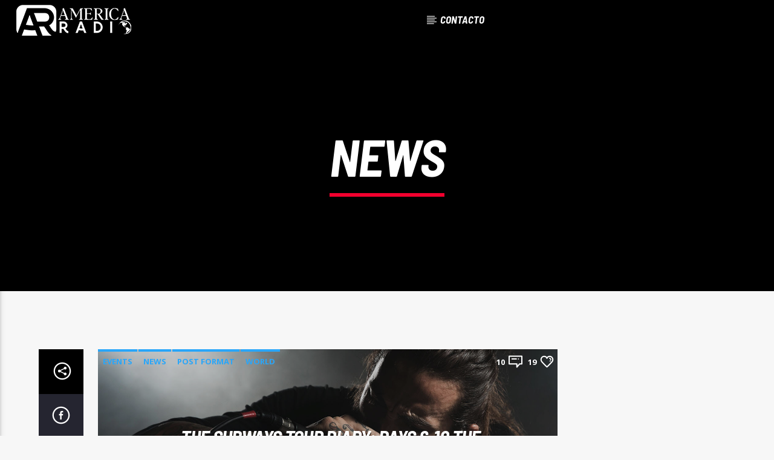

--- FILE ---
content_type: text/html; charset=UTF-8
request_url: https://americaradio.net/category/news/
body_size: 17984
content:
<!doctype html>
<html class="no-js" dir="ltr" lang="es-CO"
	prefix="og: https://ogp.me/ns#" >
    <head>
        <meta charset="UTF-8">
        <meta http-equiv="X-UA-Compatible" content="IE=edge">
        <meta name="viewport" content="width=device-width, initial-scale=1.0">
        <title>News - América Radio</title>

		<!-- All in One SEO 4.3.4.1 - aioseo.com -->
		<meta name="robots" content="max-image-preview:large" />
		<link rel="canonical" href="https://americaradio.net/category/news/" />
		<link rel="next" href="https://americaradio.net/category/news/page/2/" />
		<meta name="generator" content="All in One SEO (AIOSEO) 4.3.4.1 " />
		<script type="application/ld+json" class="aioseo-schema">
			{"@context":"https:\/\/schema.org","@graph":[{"@type":"BreadcrumbList","@id":"https:\/\/americaradio.net\/category\/news\/#breadcrumblist","itemListElement":[{"@type":"ListItem","@id":"https:\/\/americaradio.net\/#listItem","position":1,"item":{"@type":"WebPage","@id":"https:\/\/americaradio.net\/","name":"Inicio","description":"NEWS TOP NEWS 1 1 Sin categor\u00eda \u00a1Hola mundo! Bienvenido(a) a WordPress. Esta es tu primera entrada. Ed\u00edtala o b\u00f3rrala \u00a1y comienza a publicar! EventsNewsPost formatWorld 10 19 The Subways Tour Diary: Days 6-10 the adventure continues Video stories 40 Living in New York as a musician of the Opera\u2019s Grand Theatre MusicVideo stories 87","url":"https:\/\/americaradio.net\/"},"nextItem":"https:\/\/americaradio.net\/category\/news\/#listItem"},{"@type":"ListItem","@id":"https:\/\/americaradio.net\/category\/news\/#listItem","position":2,"item":{"@type":"WebPage","@id":"https:\/\/americaradio.net\/category\/news\/","name":"News","url":"https:\/\/americaradio.net\/category\/news\/"},"previousItem":"https:\/\/americaradio.net\/#listItem"}]},{"@type":"CollectionPage","@id":"https:\/\/americaradio.net\/category\/news\/#collectionpage","url":"https:\/\/americaradio.net\/category\/news\/","name":"News - Am\u00e9rica Radio","inLanguage":"es-CO","isPartOf":{"@id":"https:\/\/americaradio.net\/#website"},"breadcrumb":{"@id":"https:\/\/americaradio.net\/category\/news\/#breadcrumblist"}},{"@type":"Organization","@id":"https:\/\/americaradio.net\/#organization","name":"americaradio.net","url":"https:\/\/americaradio.net\/"},{"@type":"WebSite","@id":"https:\/\/americaradio.net\/#website","url":"https:\/\/americaradio.net\/","name":"americaradio.net","description":"americaradio.net","inLanguage":"es-CO","publisher":{"@id":"https:\/\/americaradio.net\/#organization"}}]}
		</script>
		<!-- All in One SEO -->

<link rel='dns-prefetch' href='//maps.googleapis.com' />
<link rel='dns-prefetch' href='//www.google.com' />
<link href='https://fonts.gstatic.com' crossorigin rel='preconnect' />
<link rel="alternate" type="application/rss+xml" title="América Radio &raquo; Feed" href="https://americaradio.net/feed/" />
<link rel="alternate" type="application/rss+xml" title="América Radio &raquo; RSS de los comentarios" href="https://americaradio.net/comments/feed/" />
<link rel="alternate" type="text/calendar" title="América Radio &raquo; iCal Feed" href="https://americaradio.net/tickets/?ical=1" />
<link rel="alternate" type="application/rss+xml" title="América Radio &raquo; News RSS de la categoría" href="https://americaradio.net/category/news/feed/" />
<script type="text/javascript">
window._wpemojiSettings = {"baseUrl":"https:\/\/s.w.org\/images\/core\/emoji\/14.0.0\/72x72\/","ext":".png","svgUrl":"https:\/\/s.w.org\/images\/core\/emoji\/14.0.0\/svg\/","svgExt":".svg","source":{"concatemoji":"https:\/\/americaradio.net\/wp-includes\/js\/wp-emoji-release.min.js?ver=6.2.8"}};
/*! This file is auto-generated */
!function(e,a,t){var n,r,o,i=a.createElement("canvas"),p=i.getContext&&i.getContext("2d");function s(e,t){p.clearRect(0,0,i.width,i.height),p.fillText(e,0,0);e=i.toDataURL();return p.clearRect(0,0,i.width,i.height),p.fillText(t,0,0),e===i.toDataURL()}function c(e){var t=a.createElement("script");t.src=e,t.defer=t.type="text/javascript",a.getElementsByTagName("head")[0].appendChild(t)}for(o=Array("flag","emoji"),t.supports={everything:!0,everythingExceptFlag:!0},r=0;r<o.length;r++)t.supports[o[r]]=function(e){if(p&&p.fillText)switch(p.textBaseline="top",p.font="600 32px Arial",e){case"flag":return s("\ud83c\udff3\ufe0f\u200d\u26a7\ufe0f","\ud83c\udff3\ufe0f\u200b\u26a7\ufe0f")?!1:!s("\ud83c\uddfa\ud83c\uddf3","\ud83c\uddfa\u200b\ud83c\uddf3")&&!s("\ud83c\udff4\udb40\udc67\udb40\udc62\udb40\udc65\udb40\udc6e\udb40\udc67\udb40\udc7f","\ud83c\udff4\u200b\udb40\udc67\u200b\udb40\udc62\u200b\udb40\udc65\u200b\udb40\udc6e\u200b\udb40\udc67\u200b\udb40\udc7f");case"emoji":return!s("\ud83e\udef1\ud83c\udffb\u200d\ud83e\udef2\ud83c\udfff","\ud83e\udef1\ud83c\udffb\u200b\ud83e\udef2\ud83c\udfff")}return!1}(o[r]),t.supports.everything=t.supports.everything&&t.supports[o[r]],"flag"!==o[r]&&(t.supports.everythingExceptFlag=t.supports.everythingExceptFlag&&t.supports[o[r]]);t.supports.everythingExceptFlag=t.supports.everythingExceptFlag&&!t.supports.flag,t.DOMReady=!1,t.readyCallback=function(){t.DOMReady=!0},t.supports.everything||(n=function(){t.readyCallback()},a.addEventListener?(a.addEventListener("DOMContentLoaded",n,!1),e.addEventListener("load",n,!1)):(e.attachEvent("onload",n),a.attachEvent("onreadystatechange",function(){"complete"===a.readyState&&t.readyCallback()})),(e=t.source||{}).concatemoji?c(e.concatemoji):e.wpemoji&&e.twemoji&&(c(e.twemoji),c(e.wpemoji)))}(window,document,window._wpemojiSettings);
</script>
<style type="text/css">
img.wp-smiley,
img.emoji {
	display: inline !important;
	border: none !important;
	box-shadow: none !important;
	height: 1em !important;
	width: 1em !important;
	margin: 0 0.07em !important;
	vertical-align: -0.1em !important;
	background: none !important;
	padding: 0 !important;
}
</style>
	
<link rel='stylesheet' id='tribe-events-pro-mini-calendar-block-styles-css' href='https://americaradio.net/wp-content/plugins/events-calendar-pro/src/resources/css/tribe-events-pro-mini-calendar-block.min.css?ver=6.1.1' type='text/css' media='all' />
<link rel='stylesheet' id='wp-block-library-css' href='https://americaradio.net/wp-includes/css/dist/block-library/style.min.css?ver=6.2.8' type='text/css' media='all' />
<link rel='stylesheet' id='classic-theme-styles-css' href='https://americaradio.net/wp-includes/css/classic-themes.min.css?ver=6.2.8' type='text/css' media='all' />
<style id='global-styles-inline-css' type='text/css'>
body{--wp--preset--color--black: #000000;--wp--preset--color--cyan-bluish-gray: #abb8c3;--wp--preset--color--white: #ffffff;--wp--preset--color--pale-pink: #f78da7;--wp--preset--color--vivid-red: #cf2e2e;--wp--preset--color--luminous-vivid-orange: #ff6900;--wp--preset--color--luminous-vivid-amber: #fcb900;--wp--preset--color--light-green-cyan: #7bdcb5;--wp--preset--color--vivid-green-cyan: #00d084;--wp--preset--color--pale-cyan-blue: #8ed1fc;--wp--preset--color--vivid-cyan-blue: #0693e3;--wp--preset--color--vivid-purple: #9b51e0;--wp--preset--gradient--vivid-cyan-blue-to-vivid-purple: linear-gradient(135deg,rgba(6,147,227,1) 0%,rgb(155,81,224) 100%);--wp--preset--gradient--light-green-cyan-to-vivid-green-cyan: linear-gradient(135deg,rgb(122,220,180) 0%,rgb(0,208,130) 100%);--wp--preset--gradient--luminous-vivid-amber-to-luminous-vivid-orange: linear-gradient(135deg,rgba(252,185,0,1) 0%,rgba(255,105,0,1) 100%);--wp--preset--gradient--luminous-vivid-orange-to-vivid-red: linear-gradient(135deg,rgba(255,105,0,1) 0%,rgb(207,46,46) 100%);--wp--preset--gradient--very-light-gray-to-cyan-bluish-gray: linear-gradient(135deg,rgb(238,238,238) 0%,rgb(169,184,195) 100%);--wp--preset--gradient--cool-to-warm-spectrum: linear-gradient(135deg,rgb(74,234,220) 0%,rgb(151,120,209) 20%,rgb(207,42,186) 40%,rgb(238,44,130) 60%,rgb(251,105,98) 80%,rgb(254,248,76) 100%);--wp--preset--gradient--blush-light-purple: linear-gradient(135deg,rgb(255,206,236) 0%,rgb(152,150,240) 100%);--wp--preset--gradient--blush-bordeaux: linear-gradient(135deg,rgb(254,205,165) 0%,rgb(254,45,45) 50%,rgb(107,0,62) 100%);--wp--preset--gradient--luminous-dusk: linear-gradient(135deg,rgb(255,203,112) 0%,rgb(199,81,192) 50%,rgb(65,88,208) 100%);--wp--preset--gradient--pale-ocean: linear-gradient(135deg,rgb(255,245,203) 0%,rgb(182,227,212) 50%,rgb(51,167,181) 100%);--wp--preset--gradient--electric-grass: linear-gradient(135deg,rgb(202,248,128) 0%,rgb(113,206,126) 100%);--wp--preset--gradient--midnight: linear-gradient(135deg,rgb(2,3,129) 0%,rgb(40,116,252) 100%);--wp--preset--duotone--dark-grayscale: url('#wp-duotone-dark-grayscale');--wp--preset--duotone--grayscale: url('#wp-duotone-grayscale');--wp--preset--duotone--purple-yellow: url('#wp-duotone-purple-yellow');--wp--preset--duotone--blue-red: url('#wp-duotone-blue-red');--wp--preset--duotone--midnight: url('#wp-duotone-midnight');--wp--preset--duotone--magenta-yellow: url('#wp-duotone-magenta-yellow');--wp--preset--duotone--purple-green: url('#wp-duotone-purple-green');--wp--preset--duotone--blue-orange: url('#wp-duotone-blue-orange');--wp--preset--font-size--small: 13px;--wp--preset--font-size--medium: 20px;--wp--preset--font-size--large: 36px;--wp--preset--font-size--x-large: 42px;--wp--preset--spacing--20: 0.44rem;--wp--preset--spacing--30: 0.67rem;--wp--preset--spacing--40: 1rem;--wp--preset--spacing--50: 1.5rem;--wp--preset--spacing--60: 2.25rem;--wp--preset--spacing--70: 3.38rem;--wp--preset--spacing--80: 5.06rem;--wp--preset--shadow--natural: 6px 6px 9px rgba(0, 0, 0, 0.2);--wp--preset--shadow--deep: 12px 12px 50px rgba(0, 0, 0, 0.4);--wp--preset--shadow--sharp: 6px 6px 0px rgba(0, 0, 0, 0.2);--wp--preset--shadow--outlined: 6px 6px 0px -3px rgba(255, 255, 255, 1), 6px 6px rgba(0, 0, 0, 1);--wp--preset--shadow--crisp: 6px 6px 0px rgba(0, 0, 0, 1);}:where(.is-layout-flex){gap: 0.5em;}body .is-layout-flow > .alignleft{float: left;margin-inline-start: 0;margin-inline-end: 2em;}body .is-layout-flow > .alignright{float: right;margin-inline-start: 2em;margin-inline-end: 0;}body .is-layout-flow > .aligncenter{margin-left: auto !important;margin-right: auto !important;}body .is-layout-constrained > .alignleft{float: left;margin-inline-start: 0;margin-inline-end: 2em;}body .is-layout-constrained > .alignright{float: right;margin-inline-start: 2em;margin-inline-end: 0;}body .is-layout-constrained > .aligncenter{margin-left: auto !important;margin-right: auto !important;}body .is-layout-constrained > :where(:not(.alignleft):not(.alignright):not(.alignfull)){max-width: var(--wp--style--global--content-size);margin-left: auto !important;margin-right: auto !important;}body .is-layout-constrained > .alignwide{max-width: var(--wp--style--global--wide-size);}body .is-layout-flex{display: flex;}body .is-layout-flex{flex-wrap: wrap;align-items: center;}body .is-layout-flex > *{margin: 0;}:where(.wp-block-columns.is-layout-flex){gap: 2em;}.has-black-color{color: var(--wp--preset--color--black) !important;}.has-cyan-bluish-gray-color{color: var(--wp--preset--color--cyan-bluish-gray) !important;}.has-white-color{color: var(--wp--preset--color--white) !important;}.has-pale-pink-color{color: var(--wp--preset--color--pale-pink) !important;}.has-vivid-red-color{color: var(--wp--preset--color--vivid-red) !important;}.has-luminous-vivid-orange-color{color: var(--wp--preset--color--luminous-vivid-orange) !important;}.has-luminous-vivid-amber-color{color: var(--wp--preset--color--luminous-vivid-amber) !important;}.has-light-green-cyan-color{color: var(--wp--preset--color--light-green-cyan) !important;}.has-vivid-green-cyan-color{color: var(--wp--preset--color--vivid-green-cyan) !important;}.has-pale-cyan-blue-color{color: var(--wp--preset--color--pale-cyan-blue) !important;}.has-vivid-cyan-blue-color{color: var(--wp--preset--color--vivid-cyan-blue) !important;}.has-vivid-purple-color{color: var(--wp--preset--color--vivid-purple) !important;}.has-black-background-color{background-color: var(--wp--preset--color--black) !important;}.has-cyan-bluish-gray-background-color{background-color: var(--wp--preset--color--cyan-bluish-gray) !important;}.has-white-background-color{background-color: var(--wp--preset--color--white) !important;}.has-pale-pink-background-color{background-color: var(--wp--preset--color--pale-pink) !important;}.has-vivid-red-background-color{background-color: var(--wp--preset--color--vivid-red) !important;}.has-luminous-vivid-orange-background-color{background-color: var(--wp--preset--color--luminous-vivid-orange) !important;}.has-luminous-vivid-amber-background-color{background-color: var(--wp--preset--color--luminous-vivid-amber) !important;}.has-light-green-cyan-background-color{background-color: var(--wp--preset--color--light-green-cyan) !important;}.has-vivid-green-cyan-background-color{background-color: var(--wp--preset--color--vivid-green-cyan) !important;}.has-pale-cyan-blue-background-color{background-color: var(--wp--preset--color--pale-cyan-blue) !important;}.has-vivid-cyan-blue-background-color{background-color: var(--wp--preset--color--vivid-cyan-blue) !important;}.has-vivid-purple-background-color{background-color: var(--wp--preset--color--vivid-purple) !important;}.has-black-border-color{border-color: var(--wp--preset--color--black) !important;}.has-cyan-bluish-gray-border-color{border-color: var(--wp--preset--color--cyan-bluish-gray) !important;}.has-white-border-color{border-color: var(--wp--preset--color--white) !important;}.has-pale-pink-border-color{border-color: var(--wp--preset--color--pale-pink) !important;}.has-vivid-red-border-color{border-color: var(--wp--preset--color--vivid-red) !important;}.has-luminous-vivid-orange-border-color{border-color: var(--wp--preset--color--luminous-vivid-orange) !important;}.has-luminous-vivid-amber-border-color{border-color: var(--wp--preset--color--luminous-vivid-amber) !important;}.has-light-green-cyan-border-color{border-color: var(--wp--preset--color--light-green-cyan) !important;}.has-vivid-green-cyan-border-color{border-color: var(--wp--preset--color--vivid-green-cyan) !important;}.has-pale-cyan-blue-border-color{border-color: var(--wp--preset--color--pale-cyan-blue) !important;}.has-vivid-cyan-blue-border-color{border-color: var(--wp--preset--color--vivid-cyan-blue) !important;}.has-vivid-purple-border-color{border-color: var(--wp--preset--color--vivid-purple) !important;}.has-vivid-cyan-blue-to-vivid-purple-gradient-background{background: var(--wp--preset--gradient--vivid-cyan-blue-to-vivid-purple) !important;}.has-light-green-cyan-to-vivid-green-cyan-gradient-background{background: var(--wp--preset--gradient--light-green-cyan-to-vivid-green-cyan) !important;}.has-luminous-vivid-amber-to-luminous-vivid-orange-gradient-background{background: var(--wp--preset--gradient--luminous-vivid-amber-to-luminous-vivid-orange) !important;}.has-luminous-vivid-orange-to-vivid-red-gradient-background{background: var(--wp--preset--gradient--luminous-vivid-orange-to-vivid-red) !important;}.has-very-light-gray-to-cyan-bluish-gray-gradient-background{background: var(--wp--preset--gradient--very-light-gray-to-cyan-bluish-gray) !important;}.has-cool-to-warm-spectrum-gradient-background{background: var(--wp--preset--gradient--cool-to-warm-spectrum) !important;}.has-blush-light-purple-gradient-background{background: var(--wp--preset--gradient--blush-light-purple) !important;}.has-blush-bordeaux-gradient-background{background: var(--wp--preset--gradient--blush-bordeaux) !important;}.has-luminous-dusk-gradient-background{background: var(--wp--preset--gradient--luminous-dusk) !important;}.has-pale-ocean-gradient-background{background: var(--wp--preset--gradient--pale-ocean) !important;}.has-electric-grass-gradient-background{background: var(--wp--preset--gradient--electric-grass) !important;}.has-midnight-gradient-background{background: var(--wp--preset--gradient--midnight) !important;}.has-small-font-size{font-size: var(--wp--preset--font-size--small) !important;}.has-medium-font-size{font-size: var(--wp--preset--font-size--medium) !important;}.has-large-font-size{font-size: var(--wp--preset--font-size--large) !important;}.has-x-large-font-size{font-size: var(--wp--preset--font-size--x-large) !important;}
.wp-block-navigation a:where(:not(.wp-element-button)){color: inherit;}
:where(.wp-block-columns.is-layout-flex){gap: 2em;}
.wp-block-pullquote{font-size: 1.5em;line-height: 1.6;}
</style>
<link rel='stylesheet' id='qt_ajax_pageload_style-css' href='https://americaradio.net/wp-content/plugins/qt-ajax-pageload/qt-apl-style.css?ver=6.2.8' type='text/css' media='all' />
<link rel='stylesheet' id='qtPlacesStyle-css' href='https://americaradio.net/wp-content/plugins/qt-places/inc/frontend/assets/styles.css?ver=6.2.8' type='text/css' media='all' />
<link rel='stylesheet' id='font-awesome-css' href='https://americaradio.net/wp-content/plugins/elementor/assets/lib/font-awesome/css/font-awesome.min.css?ver=4.7.0' type='text/css' media='all' />
<link rel='stylesheet' id='QtswipeStyle-css' href='https://americaradio.net/wp-content/plugins/qt-swipebox/swipebox/css/swipebox.min.css?ver=6.2.8' type='text/css' media='all' />
<link rel='stylesheet' id='vdl_css-css' href='https://americaradio.net/wp-content/plugins/qt-videogalleries/assets/style.css?ver=6.2.8' type='text/css' media='all' />
<link rel='stylesheet' id='parent-style-css' href='https://americaradio.net/wp-content/themes/onair2/style.css?ver=6.2.8' type='text/css' media='all' />
<link rel='stylesheet' id='child-style-css' href='https://americaradio.net/wp-content/themes/onair2-child/style.css?ver=6.2.8' type='text/css' media='all' />
<link rel='stylesheet' id='mediaelement-css' href='https://americaradio.net/wp-includes/js/mediaelement/mediaelementplayer-legacy.min.css?ver=4.2.17' type='text/css' media='all' />
<link rel='stylesheet' id='wp-mediaelement-css' href='https://americaradio.net/wp-includes/js/mediaelement/wp-mediaelement.min.css?ver=6.2.8' type='text/css' media='all' />
<link rel='stylesheet' id='dripicons-css' href='https://americaradio.net/wp-content/themes/onair2/fonts/dripicons/webfont.css?ver=5.2.1' type='text/css' media='all' />
<link rel='stylesheet' id='qantumthemes_qticons-css' href='https://americaradio.net/wp-content/themes/onair2/fonts/qticons/qticons.css?ver=5.2.1' type='text/css' media='all' />
<link rel='stylesheet' id='slick-css' href='https://americaradio.net/wp-content/themes/onair2/components/slick/slick.css?ver=5.2.1' type='text/css' media='all' />
<link rel='stylesheet' id='swipebox-css' href='https://americaradio.net/wp-content/themes/onair2/components/swipebox/src/css/swipebox.min.css?ver=5.2.1' type='text/css' media='all' />
<link rel='stylesheet' id='classycountdown-css' href='https://americaradio.net/wp-content/themes/onair2/components/countdown/css/jquery.classycountdown.css?ver=5.2.1' type='text/css' media='all' />
<link rel='stylesheet' id='flashblock-css' href='https://americaradio.net/wp-content/themes/onair2/components/soundmanager/templates/qtradio-player/css/flashblock.css?ver=5.2.1' type='text/css' media='all' />
<link rel='stylesheet' id='qantumthemes_volume-css' href='https://americaradio.net/wp-content/themes/onair2/components/soundmanager/templates/qtradio-player/css/qt-360player-volume.css?ver=5.2.1' type='text/css' media='all' />
<link rel='stylesheet' id='qantumthemes_main-css' href='https://americaradio.net/wp-content/themes/onair2/css/qt-main.css?ver=5.2.1' type='text/css' media='all' />
<link rel='stylesheet' id='kirki-styles-css' href='https://americaradio.net?action=kirki-styles&#038;ver=3.1.9' type='text/css' media='all' />
<script type='text/javascript' src='https://americaradio.net/wp-includes/js/jquery/jquery.min.js?ver=3.6.4' id='jquery-core-js'></script>
<script type='text/javascript' src='https://americaradio.net/wp-includes/js/jquery/jquery-migrate.min.js?ver=3.4.0' id='jquery-migrate-js'></script>
<script type='text/javascript' src='https://maps.googleapis.com/maps/api/js?ver=6.2.8' id='qt-google-maps-js'></script>
<script type='text/javascript' src='https://www.google.com/jsapi?ver=6.2.8' id='google-jsapi-js'></script>
<link rel="https://api.w.org/" href="https://americaradio.net/wp-json/" /><link rel="alternate" type="application/json" href="https://americaradio.net/wp-json/wp/v2/categories/9" /><link rel="EditURI" type="application/rsd+xml" title="RSD" href="https://americaradio.net/xmlrpc.php?rsd" />
<link rel="wlwmanifest" type="application/wlwmanifest+xml" href="https://americaradio.net/wp-includes/wlwmanifest.xml" />
<meta name="generator" content="WordPress 6.2.8" />
<meta name="generator" content="Site Kit by Google 1.96.0" /><meta name="et-api-version" content="v1"><meta name="et-api-origin" content="https://americaradio.net"><link rel="https://theeventscalendar.com/" href="https://americaradio.net/wp-json/tribe/tickets/v1/" /><meta name="tec-api-version" content="v1"><meta name="tec-api-origin" content="https://americaradio.net"><link rel="alternate" href="https://americaradio.net/wp-json/tribe/events/v1/" /><meta name="generator" content="Elementor 3.12.1; settings: css_print_method-external, google_font-enabled, font_display-swap">
<link rel="icon" href="https://americaradio.net/wp-content/uploads/2023/04/cropped-ICONO-FAVICON-32x32.png" sizes="32x32" />
<link rel="icon" href="https://americaradio.net/wp-content/uploads/2023/04/cropped-ICONO-FAVICON-192x192.png" sizes="192x192" />
<link rel="apple-touch-icon" href="https://americaradio.net/wp-content/uploads/2023/04/cropped-ICONO-FAVICON-180x180.png" />
<meta name="msapplication-TileImage" content="https://americaradio.net/wp-content/uploads/2023/04/cropped-ICONO-FAVICON-270x270.png" />
		<style type="text/css" id="wp-custom-css">
			.qt-archive-events .type-event {
	margin-bottom: 20px;
}
.qt-archive-events .type-event:last-child {
		margin-bottom: 0;
	}
		</style>
		
		<!-- CSS styles added by QT Subpages Plugin -->
		<style type="text/css">
			
			.vdl-subpages-item  a .detail .title {font-size:13px; }
			
			.vdl-subpages-item  a .detail {padding-top:45px !important;}
			.vdl-subpages-container ul.vdl-subpages-tagcloud li a {
				
				
				
				
				
			}
			.vdl-subpages-container ul.vdl-subpages-tagcloud li a:hover {}
			
			
			
			
			@media (max-width: 768px){
				.vdl-elementcontents a.vdl-link .detail .title {}
			}
			
		</style>
		<style id="wpforms-css-vars-root">
				:root {
					--wpforms-field-border-radius: 3px;
--wpforms-field-background-color: #ffffff;
--wpforms-field-border-color: rgba( 0, 0, 0, 0.25 );
--wpforms-field-text-color: rgba( 0, 0, 0, 0.7 );
--wpforms-label-color: rgba( 0, 0, 0, 0.85 );
--wpforms-label-sublabel-color: rgba( 0, 0, 0, 0.55 );
--wpforms-label-error-color: #d63637;
--wpforms-button-border-radius: 3px;
--wpforms-button-background-color: #066aab;
--wpforms-button-text-color: #ffffff;
--wpforms-field-size-input-height: 43px;
--wpforms-field-size-input-spacing: 15px;
--wpforms-field-size-font-size: 16px;
--wpforms-field-size-line-height: 19px;
--wpforms-field-size-padding-h: 14px;
--wpforms-field-size-checkbox-size: 16px;
--wpforms-field-size-sublabel-spacing: 5px;
--wpforms-field-size-icon-size: 1;
--wpforms-label-size-font-size: 16px;
--wpforms-label-size-line-height: 19px;
--wpforms-label-size-sublabel-font-size: 14px;
--wpforms-label-size-sublabel-line-height: 17px;
--wpforms-button-size-font-size: 17px;
--wpforms-button-size-height: 41px;
--wpforms-button-size-padding-h: 15px;
--wpforms-button-size-margin-top: 10px;

				}
			</style>
    </head>
    <body id="onair2Body" class="archive category category-news category-9 tribe-no-js is_unknown qt-parentcontainer template-archive qt-stickymenu  qt-body elementor-default elementor-kit-5 tribe-theme-onair2" data-start>
    <!-- QT HEADER END ================================ -->
 
	
<div class="qt-main-menubar" data-0="@class:qt-main-menubar">
	
	 


	<!-- QT MENUBAR  ================================ -->
	<nav id="qtmainmenucontainer" class="qt-menubar nav-wrapper qt-content-primary">
		<!-- desktop menu  HIDDEN IN MOBILE AND TABLETS -->
		<ul class="qt-desktopmenu hide-on-xl-and-down">
			<li class="qt-logo-link">
				<a href="https://americaradio.net" class="brand-logo qt-logo-text">
					<img src="http://americaradio.net/wp-content/uploads/2023/04/LOGO-AR-02.png" alt="Home">				</a>
			</li>

			<li id="menu-item-4705" class="menu-item menu-item-type-post_type menu-item-object-page menu-item-4705"><a href="https://americaradio.net/contacts/">CONTACTO</a></li>
 


						

			 
			

		</ul>
		
		<!-- mobile menu icon and logo VISIBLE ONLY TABLET AND MOBILE-->
		<ul class="qt-desktopmenu qt-mobilemenubar hide-on-xl-only ">
			<li>
				<a href="#" data-activates="qt-mobile-menu" class="button-collapse qt-menu-switch qt-btn qt-btn-primary qt-btn-m">
					<i class="dripicons-menu"></i>
				</a>
			</li>
			<li>
				<a href="https://americaradio.net" class="brand-logo qt-logo-text">
					<img src="http://americaradio.net/wp-content/uploads/2023/04/LOGO-AR-02.png" alt="Home">				</a>
			</li>
					</ul>
	</nav>
	</div>

<!-- mobile menu -->
<div id="qt-mobile-menu" class="side-nav qt-content-primary">
	 <ul class=" qt-side-nav">
		<li class="menu-item menu-item-type-post_type menu-item-object-page menu-item-4705"><a href="https://americaradio.net/contacts/">CONTACTO</a></li>
	</ul>
</div>

<!-- mobile toolbar -->
<ul class="qt-mobile-toolbar qt-content-primary-dark qt-content-aside hide-on-xl-only">
	
	

	
	
</ul><!-- SEARCH FORM ========================= -->
<div id="qtsearchbar"  class="qt-searchbar qt-content-primary qt-expandable ">
	<div class="qt-expandable-inner">
		<form method="get" class="qt-inline-form" action="https://americaradio.net/" role="search">
			<div class="row qt-nopadding">
				<div class="col s12 m8 l9">
					<input placeholder="Type and press enter &hellip;" value="" name="s" type="text" class="validate qt-input-l">
				</div>
				<div class="col s12 m3 l2">
					<input type="submit" value="Search" class="qt-btn qt-btn-primary qt-btn-l qt-fullwidth">
				</div>
				<div class="col s12 m1 l1">
					<a href="#" class="qt-btn qt-btn-l qt-btn-secondary qt-fullwidth aligncenter" data-expandable="#qtsearchbar"><i class="dripicons-cross"></i></a>
				</div>
			</div>
		</form>
	</div>
</div>
<!-- SEARCH FORM END ========================= -->
	<div id="maincontent" class="qt-main">
				<!-- ======================= HEADER SECTION ======================= -->
		    <!-- HEADER CAPTION ========================= -->
    <div class="qt-pageheader qt-negative">
        <div class="qt-container">
            <h1 class="qt-caption qt-spacer-s">
                News            </h1>
            <h4 class="qt-subtitle">
                            </h4>
        </div>
         			<div class="qt-header-bg" data-bgimage="http://americaradio.net/wp-content/uploads/2023/04/ONAIR-DEMO-BACKGROUND-8.jpg" data-bgattachment="" data-parallax="1">
			</div>
		    </div>
    <!-- HEADER CAPTION END ========================= -->
				<!-- ======================= CONTENT SECTION ======================= -->
		<div class="qt-container qt-vertical-padding-l ">
			<div class="row">
				<div class="col s12 m12 l1 qt-pushpin-container">
					<div class="qt-pushpin">
						<!-- SHARE FUNCTIONS ================================================== -->
<ul class="qt-sharepage qt-sharepage-vertical qt-content-primary">
	<li class="hide-on-med-and-down">
		<i class="qticon-share qt-shareicon qt-content-primary-dark tooltipped"></i>
	</li>
	<li>
		<a class="qt-popupwindow qt-sharelink qt-tooltipped" target="_blank" rel="nofollow"
		data-tooltip="Share on Facebook" data-position="right" 
		data-name="Share" data-width="600" data-height="500" target="_blank" href="https://www.facebook.com/sharer/sharer.php?u=https://americaradio.net/the-subways-tour-diary-days-6-10/&#038;title=The%20Subways%20Tour%20Diary:%20Days%206-10%20the%20adventure%20continues">
			<i class="qticon-facebook"></i>
		</a>
	</li>
	<li>
		<a class="qt-popupwindow qt-sharelink qt-tooltipped" target="_blank" rel="nofollow" data-tooltip="Share on Twitter" data-position="right" 
			data-name="Share" data-width="600" data-height="500" target="_blank" href="http://twitter.com/share?text=The+Subways+Tour+Diary%3A+Days+6-10+the+adventure+continues&#038;url=https://americaradio.net/the-subways-tour-diary-days-6-10/">
			<i class="qticon-twitter"></i>
		</a>
	</li>


	<li>
		<a class="qt-popupwindow qt-sharelink qt-tooltipped" target="_blank" rel="nofollow" data-tooltip="Share on Pinterest" data-position="right" 
			data-name="Share" data-width="600" data-height="500" target="_blank" href="https://pinterest.com/pin/create/button/?&#038;url=https://americaradio.net/the-subways-tour-diary-days-6-10/&#038;description=The%20Subways%20Tour%20Diary:%20Days%206-10%20the%20adventure%20continues&#038;media=https://americaradio.net/wp-content/uploads/2022/11/ONAIR-DEMO-NEWS-1.jpg">
			<i class="qticon-pinterest"></i>
		</a>
	</li>

	<li>
		<a class="qt-popupwindow qt-sharelink qt-tooltipped" target="_blank" rel="nofollow" data-tooltip="Share on Linkedin" data-position="right" 
			data-name="Share" data-width="600" data-height="500" target="_blank" href="https://www.linkedin.com/shareArticle?mini=true&#038;url=The+Subways+Tour+Diary%3A+Days+6-10+the+adventure+continues&#038;title=The%20Subways%20Tour%20Diary:%20Days%206-10%20the%20adventure%20continues">
			<i class="qticon-linkedin"></i>
		</a>
	</li>

	<li>
		<a class="qt-popupwindow qt-sharelink qt-tooltipped" target="_blank" rel="nofollow" data-tooltip="Send by Whatsapp" data-position="right" 
			data-name="Share" data-width="600" data-height="500" target="_blank"  href="https://wa.me/?text=The+Subways+Tour+Diary%3A+Days+6-10+the+adventure+continues+-+https://americaradio.net/the-subways-tour-diary-days-6-10/">
			<i class="qticon-whatsapp"></i>
		</a>
	</li>


			<li>
			<a href="#" class="qt-btn-primary qt-sharelink qt-loveit-link   qt-tooltipped" data-tooltip="Love" data-position="right"  data-post_id="4399"><i class="qticon-heart"></i>
				<span class="qtli count">19</span>
			</a>
		</li>
	</ul>
<!-- SHARE FUNCTIONS ================================================== -->


					</div>
					 <hr class="qt-spacer-m">
				</div>
				<div class="col s12 m12 l8">
					<!-- POST ITEM ========================= -->
<div id="post-4399" class="qt-part-archive-item post-4399 post type-post status-publish format-standard has-post-thumbnail hentry category-events category-news category-post-format category-world tag-edm tag-gallery tag-music-club tag-music-themes tag-music-wordpress-themes tag-post-formats tag-techno">
	<div class="qt-item-header">
		<div class="qt-header-top">
			<ul class="qt-tags">
				<li>
					<a href="https://americaradio.net/category/events/" rel="category tag">Events</a></li><li><a href="https://americaradio.net/category/news/" rel="category tag">News</a></li><li><a href="https://americaradio.net/category/post-format/" rel="category tag">Post format</a></li><li><a href="https://americaradio.net/category/world/" rel="category tag">World</a> 
				</li>
			</ul>
			<div class="qt-feedback">
	    		10<i class="dripicons-message"></i> 19<i class="dripicons-heart"></i>	    	</div>
	    </div>
		<div class="qt-header-mid qt-vc">
			<div class="qt-vi">
		  		<h3 class="qt-title">
					<a href="https://americaradio.net/the-subways-tour-diary-days-6-10/" class="qt-text-shadow">
						The Subways Tour Diary: Days 6-10 the adventure continues					</a>
				</h3>
			</div>
		</div>
		<div class="qt-header-bottom">
			<div class="qt-item-metas">
		<div class="qt-texts">
		<p class="qt-author qt-ellipsis"><a href="https://americaradio.net/author/mailrepresentacionescycgmail-com/" title="Entradas de mailrepresentacionescyc@gmail.com" rel="author">mailrepresentacionescyc@gmail.com</a></p>
		<p class="qt-date">1 noviembre, 2022</p>
	</div>
</div>			<a href="https://americaradio.net/the-subways-tour-diary-days-6-10/" class="qt-btn qt-btn-primary qt-readmore"><i class="dripicons-align-justify"></i></a>
		</div>
		        <div class="qt-header-bg" data-bgimage="https://americaradio.net/wp-content/uploads/2022/11/ONAIR-DEMO-NEWS-1.jpg">
            <img width="1024" height="539" src="https://americaradio.net/wp-content/uploads/2022/11/ONAIR-DEMO-NEWS-1.jpg" class="attachment-large size-large wp-post-image" alt="" decoding="async" />        </div>
     		</div>

	<div class="qt-item-content qt-card qt-the-content">
		<p>The Subways were kind enough to chronicle their North American tour for us, and we’ll be running their tour diary in several installments this week. Billy Lunn will be our [&hellip;]</p>
	</div>
</div>
<!-- POST ITEM END ========================= -->
<!-- POST ITEM ========================= -->
<div id="post-327" class="qt-part-archive-item post-327 post type-post status-publish format-standard has-post-thumbnail hentry category-electronic-music category-events category-music category-news category-world tag-dj tag-music-club tag-music-themes tag-music-wordpress-themes tag-post-formats">
	<div class="qt-item-header">
		<div class="qt-header-top">
			<ul class="qt-tags">
				<li>
					<a href="https://americaradio.net/category/electronic-music/" rel="category tag">Electronic music</a></li><li><a href="https://americaradio.net/category/events/" rel="category tag">Events</a></li><li><a href="https://americaradio.net/category/music/" rel="category tag">Music</a></li><li><a href="https://americaradio.net/category/news/" rel="category tag">News</a></li><li><a href="https://americaradio.net/category/world/" rel="category tag">World</a> 
				</li>
			</ul>
			<div class="qt-feedback">
	    		22<i class="dripicons-heart"></i>	    	</div>
	    </div>
		<div class="qt-header-mid qt-vc">
			<div class="qt-vi">
		  		<h3 class="qt-title">
					<a href="https://americaradio.net/the-5-elements-needed-for-music-industry-success/" class="qt-text-shadow">
						The 5 Elements Needed For Music Industry Success					</a>
				</h3>
			</div>
		</div>
		<div class="qt-header-bottom">
			<div class="qt-item-metas">
		<div class="qt-texts">
		<p class="qt-author qt-ellipsis"><a href="https://americaradio.net/author/mailrepresentacionescycgmail-com/" title="Entradas de mailrepresentacionescyc@gmail.com" rel="author">mailrepresentacionescyc@gmail.com</a></p>
		<p class="qt-date">3 octubre, 2022</p>
	</div>
</div>			<a href="https://americaradio.net/the-5-elements-needed-for-music-industry-success/" class="qt-btn qt-btn-primary qt-readmore"><i class="dripicons-align-justify"></i></a>
		</div>
		        <div class="qt-header-bg" data-bgimage="https://americaradio.net/wp-content/uploads/2022/11/ONAIR-DEMO-NEWS-3.jpg">
            <img width="1024" height="539" src="https://americaradio.net/wp-content/uploads/2022/11/ONAIR-DEMO-NEWS-3.jpg" class="attachment-large size-large wp-post-image" alt="" decoding="async" loading="lazy" />        </div>
     		</div>

	<div class="qt-item-content qt-card qt-the-content">
		<p>You are about to learn the five critical elements that have fueled the success of all great musicians&#8217; careers. Until you possess these key elements for yourself, it will be [&hellip;]</p>
	</div>
</div>
<!-- POST ITEM END ========================= -->
<!-- POST ITEM ========================= -->
<div id="post-108" class="qt-part-archive-item post-108 post type-post status-publish format-standard has-post-thumbnail hentry category-electronic-music category-music category-news category-world tag-cool-music tag-drum-machine tag-edm tag-music tag-music-wordpress-themes tag-party tag-singer tag-synthesizer">
	<div class="qt-item-header">
		<div class="qt-header-top">
			<ul class="qt-tags">
				<li>
					<a href="https://americaradio.net/category/electronic-music/" rel="category tag">Electronic music</a></li><li><a href="https://americaradio.net/category/music/" rel="category tag">Music</a></li><li><a href="https://americaradio.net/category/news/" rel="category tag">News</a></li><li><a href="https://americaradio.net/category/world/" rel="category tag">World</a> 
				</li>
			</ul>
			<div class="qt-feedback">
	    		9<i class="dripicons-message"></i> 8<i class="dripicons-heart"></i>	    	</div>
	    </div>
		<div class="qt-header-mid qt-vc">
			<div class="qt-vi">
		  		<h3 class="qt-title">
					<a href="https://americaradio.net/does-a-woman-dominated-line-up-help-progression-in-music/" class="qt-text-shadow">
						Does A Woman Help Progression In Music?					</a>
				</h3>
			</div>
		</div>
		<div class="qt-header-bottom">
			<div class="qt-item-metas">
		<div class="qt-texts">
		<p class="qt-author qt-ellipsis"><a href="https://americaradio.net/author/mailrepresentacionescycgmail-com/" title="Entradas de mailrepresentacionescyc@gmail.com" rel="author">mailrepresentacionescyc@gmail.com</a></p>
		<p class="qt-date">1 octubre, 2022</p>
	</div>
</div>			<a href="https://americaradio.net/does-a-woman-dominated-line-up-help-progression-in-music/" class="qt-btn qt-btn-primary qt-readmore"><i class="dripicons-align-justify"></i></a>
		</div>
		        <div class="qt-header-bg" data-bgimage="https://americaradio.net/wp-content/uploads/2022/11/ONAIR-DEMO-NEWS-4.jpg">
            <img width="1024" height="539" src="https://americaradio.net/wp-content/uploads/2022/11/ONAIR-DEMO-NEWS-4.jpg" class="attachment-large size-large wp-post-image" alt="" decoding="async" loading="lazy" />        </div>
     		</div>

	<div class="qt-item-content qt-card qt-the-content">
		<p>As festival season rapidly rolls in, we’re constantly being reminded of the continuing lack of diversity on our lineups. With a recent study indicating 86 per cent of the lineups [&hellip;]</p>
	</div>
</div>
<!-- POST ITEM END ========================= -->
<!-- POST ITEM ========================= -->
<div id="post-287" class="qt-part-archive-item post-287 post type-post status-publish format-standard has-post-thumbnail hentry category-electronic-music category-events category-music category-news category-world tag-cool-music tag-music-wordpress-themes tag-party tag-singer">
	<div class="qt-item-header">
		<div class="qt-header-top">
			<ul class="qt-tags">
				<li>
					<a href="https://americaradio.net/category/electronic-music/" rel="category tag">Electronic music</a></li><li><a href="https://americaradio.net/category/events/" rel="category tag">Events</a></li><li><a href="https://americaradio.net/category/music/" rel="category tag">Music</a></li><li><a href="https://americaradio.net/category/news/" rel="category tag">News</a></li><li><a href="https://americaradio.net/category/world/" rel="category tag">World</a> 
				</li>
			</ul>
			<div class="qt-feedback">
	    		6<i class="dripicons-message"></i> 46<i class="dripicons-heart"></i>	    	</div>
	    </div>
		<div class="qt-header-mid qt-vc">
			<div class="qt-vi">
		  		<h3 class="qt-title">
					<a href="https://americaradio.net/4-questions-about-the-music-industry-you-should-not-be-asking/" class="qt-text-shadow">
						4 Questions About The Music Industry You Should NOT Be Asking					</a>
				</h3>
			</div>
		</div>
		<div class="qt-header-bottom">
			<div class="qt-item-metas">
		<div class="qt-texts">
		<p class="qt-author qt-ellipsis"><a href="https://americaradio.net/author/mailrepresentacionescycgmail-com/" title="Entradas de mailrepresentacionescyc@gmail.com" rel="author">mailrepresentacionescyc@gmail.com</a></p>
		<p class="qt-date">1 octubre, 2022</p>
	</div>
</div>			<a href="https://americaradio.net/4-questions-about-the-music-industry-you-should-not-be-asking/" class="qt-btn qt-btn-primary qt-readmore"><i class="dripicons-align-justify"></i></a>
		</div>
		        <div class="qt-header-bg" data-bgimage="https://americaradio.net/wp-content/uploads/2022/11/ONAIR-DEMO-NEWS-6.jpg">
            <img width="1024" height="539" src="https://americaradio.net/wp-content/uploads/2022/11/ONAIR-DEMO-NEWS-6.jpg" class="attachment-large size-large wp-post-image" alt="" decoding="async" loading="lazy" />        </div>
     		</div>

	<div class="qt-item-content qt-card qt-the-content">
		<p>Chances are, you are already ruining your potential to succeed in the music industry because you believe in one or more music career myths. How do I know? I am [&hellip;]</p>
	</div>
</div>
<!-- POST ITEM END ========================= -->
<!-- POST ITEM ========================= -->
<div id="post-347" class="qt-part-archive-item post-347 post type-post status-publish format-standard has-post-thumbnail hentry category-dj category-events category-news category-post-format category-world tag-dj tag-edm tag-music-themes tag-music-wordpress-themes tag-party tag-post-formats">
	<div class="qt-item-header">
		<div class="qt-header-top">
			<ul class="qt-tags">
				<li>
					<a href="https://americaradio.net/category/dj/" rel="category tag">DJ</a></li><li><a href="https://americaradio.net/category/events/" rel="category tag">Events</a></li><li><a href="https://americaradio.net/category/news/" rel="category tag">News</a></li><li><a href="https://americaradio.net/category/post-format/" rel="category tag">Post format</a></li><li><a href="https://americaradio.net/category/world/" rel="category tag">World</a> 
				</li>
			</ul>
			<div class="qt-feedback">
	    		4<i class="dripicons-heart"></i>	    	</div>
	    </div>
		<div class="qt-header-mid qt-vc">
			<div class="qt-vi">
		  		<h3 class="qt-title">
					<a href="https://americaradio.net/handel-a-musical-life-of-devotion-2/" class="qt-text-shadow">
						Handel: A Musical Life of Devotion					</a>
				</h3>
			</div>
		</div>
		<div class="qt-header-bottom">
			<div class="qt-item-metas">
		<div class="qt-texts">
		<p class="qt-author qt-ellipsis"><a href="https://americaradio.net/author/mailrepresentacionescycgmail-com/" title="Entradas de mailrepresentacionescyc@gmail.com" rel="author">mailrepresentacionescyc@gmail.com</a></p>
		<p class="qt-date">23 mayo, 2016</p>
	</div>
</div>			<a href="https://americaradio.net/handel-a-musical-life-of-devotion-2/" class="qt-btn qt-btn-primary qt-readmore"><i class="dripicons-align-justify"></i></a>
		</div>
		        <div class="qt-header-bg" data-bgimage="https://americaradio.net/wp-content/uploads/2022/11/ONAIR-DEMO-NEWS-8.jpg">
            <img width="1024" height="539" src="https://americaradio.net/wp-content/uploads/2022/11/ONAIR-DEMO-NEWS-8.jpg" class="attachment-large size-large wp-post-image" alt="" decoding="async" loading="lazy" />        </div>
     		</div>

	<div class="qt-item-content qt-card qt-the-content">
		<p>A great gift to music entered into the world on 23 February 1685 in Halle, Germany. A life of great musical interest; one filled with an unbelievable talent that would [&hellip;]</p>
	</div>
</div>
<!-- POST ITEM END ========================= -->
<!-- POST ITEM ========================= -->
<div id="post-299" class="qt-part-archive-item post-299 post type-post status-publish format-standard has-post-thumbnail hentry category-electronic-music category-news category-world tag-authors tag-music-club tag-music-themes">
	<div class="qt-item-header">
		<div class="qt-header-top">
			<ul class="qt-tags">
				<li>
					<a href="https://americaradio.net/category/electronic-music/" rel="category tag">Electronic music</a></li><li><a href="https://americaradio.net/category/news/" rel="category tag">News</a></li><li><a href="https://americaradio.net/category/world/" rel="category tag">World</a> 
				</li>
			</ul>
			<div class="qt-feedback">
	    		3<i class="dripicons-message"></i> 1<i class="dripicons-heart"></i>	    	</div>
	    </div>
		<div class="qt-header-mid qt-vc">
			<div class="qt-vi">
		  		<h3 class="qt-title">
					<a href="https://americaradio.net/how-to-make-it-in-music-with-the-training-of-a-mentor/" class="qt-text-shadow">
						How To Make It In Music With The Training Of A Mentor					</a>
				</h3>
			</div>
		</div>
		<div class="qt-header-bottom">
			<div class="qt-item-metas">
		<div class="qt-texts">
		<p class="qt-author qt-ellipsis"><a href="https://americaradio.net/author/mailrepresentacionescycgmail-com/" title="Entradas de mailrepresentacionescyc@gmail.com" rel="author">mailrepresentacionescyc@gmail.com</a></p>
		<p class="qt-date">21 mayo, 2016</p>
	</div>
</div>			<a href="https://americaradio.net/how-to-make-it-in-music-with-the-training-of-a-mentor/" class="qt-btn qt-btn-primary qt-readmore"><i class="dripicons-align-justify"></i></a>
		</div>
		        <div class="qt-header-bg" data-bgimage="https://americaradio.net/wp-content/uploads/2022/11/ONAIR-DEMO-NEWS-9.jpg">
            <img width="1024" height="539" src="https://americaradio.net/wp-content/uploads/2022/11/ONAIR-DEMO-NEWS-9.jpg" class="attachment-large size-large wp-post-image" alt="" decoding="async" loading="lazy" />        </div>
     		</div>

	<div class="qt-item-content qt-card qt-the-content">
		<p>Have you been thinking about starting a career in music for a while, but are not sure what you must do to begin? If the answer is &#8220;yes,&#8221; then you [&hellip;]</p>
	</div>
</div>
<!-- POST ITEM END ========================= -->
<!-- POST ITEM ========================= -->
<div id="post-282" class="qt-part-archive-item post-282 post type-post status-publish format-standard has-post-thumbnail hentry category-electronic-music category-news category-video-stories category-world tag-cool-music tag-dj tag-edm tag-music-wordpress-themes tag-party tag-singer tag-synthesizer">
	<div class="qt-item-header">
		<div class="qt-header-top">
			<ul class="qt-tags">
				<li>
					<a href="https://americaradio.net/category/electronic-music/" rel="category tag">Electronic music</a></li><li><a href="https://americaradio.net/category/news/" rel="category tag">News</a></li><li><a href="https://americaradio.net/category/video-stories/" rel="category tag">Video stories</a></li><li><a href="https://americaradio.net/category/world/" rel="category tag">World</a> 
				</li>
			</ul>
			<div class="qt-feedback">
	    		5<i class="dripicons-message"></i> 5<i class="dripicons-heart"></i>	    	</div>
	    </div>
		<div class="qt-header-mid qt-vc">
			<div class="qt-vi">
		  		<h3 class="qt-title">
					<a href="https://americaradio.net/four-things-that-kill-your-chances-for-music-career-success/" class="qt-text-shadow">
						4 Things That Kill Your Chances For Music Career Success					</a>
				</h3>
			</div>
		</div>
		<div class="qt-header-bottom">
			<div class="qt-item-metas">
		<div class="qt-texts">
		<p class="qt-author qt-ellipsis"><a href="https://americaradio.net/author/mailrepresentacionescycgmail-com/" title="Entradas de mailrepresentacionescyc@gmail.com" rel="author">mailrepresentacionescyc@gmail.com</a></p>
		<p class="qt-date">21 mayo, 2016</p>
	</div>
</div>			<a href="https://americaradio.net/four-things-that-kill-your-chances-for-music-career-success/" class="qt-btn qt-btn-primary qt-readmore"><i class="dripicons-align-justify"></i></a>
		</div>
		        <div class="qt-header-bg" data-bgimage="https://americaradio.net/wp-content/uploads/2022/11/ONAIR-DEMO-NEWS-11.jpg">
            <img width="1024" height="539" src="https://americaradio.net/wp-content/uploads/2022/11/ONAIR-DEMO-NEWS-11.jpg" class="attachment-large size-large wp-post-image" alt="" decoding="async" loading="lazy" />        </div>
     		</div>

	<div class="qt-item-content qt-card qt-the-content">
		<p>What do you believe is the number one thing that musicians are doing to ruin their chances at succeeding in the music industry? Is it: not practicing their instrument enough? [&hellip;]</p>
	</div>
</div>
<!-- POST ITEM END ========================= -->
<!-- POST ITEM ========================= -->
<div id="post-275" class="qt-part-archive-item post-275 post type-post status-publish format-standard has-post-thumbnail hentry category-dj category-news category-video-stories category-world tag-authors tag-cool-music tag-dj tag-music-club tag-music-themes tag-music-wordpress-themes">
	<div class="qt-item-header">
		<div class="qt-header-top">
			<ul class="qt-tags">
				<li>
					<a href="https://americaradio.net/category/dj/" rel="category tag">DJ</a></li><li><a href="https://americaradio.net/category/news/" rel="category tag">News</a></li><li><a href="https://americaradio.net/category/video-stories/" rel="category tag">Video stories</a></li><li><a href="https://americaradio.net/category/world/" rel="category tag">World</a> 
				</li>
			</ul>
			<div class="qt-feedback">
	    		8<i class="dripicons-heart"></i>	    	</div>
	    </div>
		<div class="qt-header-mid qt-vc">
			<div class="qt-vi">
		  		<h3 class="qt-title">
					<a href="https://americaradio.net/music-economics-and-beyond/" class="qt-text-shadow">
						Music, Economics, and Beyond					</a>
				</h3>
			</div>
		</div>
		<div class="qt-header-bottom">
			<div class="qt-item-metas">
		<div class="qt-texts">
		<p class="qt-author qt-ellipsis"><a href="https://americaradio.net/author/mailrepresentacionescycgmail-com/" title="Entradas de mailrepresentacionescyc@gmail.com" rel="author">mailrepresentacionescyc@gmail.com</a></p>
		<p class="qt-date">21 mayo, 2016</p>
	</div>
</div>			<a href="https://americaradio.net/music-economics-and-beyond/" class="qt-btn qt-btn-primary qt-readmore"><i class="dripicons-align-justify"></i></a>
		</div>
		        <div class="qt-header-bg" data-bgimage="https://americaradio.net/wp-content/uploads/2022/11/ONAIR-DEMO-NEWS-12.jpg">
            <img width="1024" height="539" src="https://americaradio.net/wp-content/uploads/2022/11/ONAIR-DEMO-NEWS-12.jpg" class="attachment-large size-large wp-post-image" alt="" decoding="async" loading="lazy" />        </div>
     		</div>

	<div class="qt-item-content qt-card qt-the-content">
		<p>The whole point of digital music is the risk-free grazing&#8221; Cory Doctorow, Canadian journalist and co-editor and of the off-beat blog Boing Boing, is an activist in favor of liberalizing [&hellip;]</p>
	</div>
</div>
<!-- POST ITEM END ========================= -->
<!-- POST ITEM ========================= -->
<div id="post-271" class="qt-part-archive-item post-271 post type-post status-publish format-standard has-post-thumbnail hentry category-electronic-music category-news category-world tag-cool-music tag-dj tag-music-themes tag-music-wordpress-themes tag-techno">
	<div class="qt-item-header">
		<div class="qt-header-top">
			<ul class="qt-tags">
				<li>
					<a href="https://americaradio.net/category/electronic-music/" rel="category tag">Electronic music</a></li><li><a href="https://americaradio.net/category/news/" rel="category tag">News</a></li><li><a href="https://americaradio.net/category/world/" rel="category tag">World</a> 
				</li>
			</ul>
			<div class="qt-feedback">
	    		9<i class="dripicons-message"></i> 1<i class="dripicons-heart"></i>	    	</div>
	    </div>
		<div class="qt-header-mid qt-vc">
			<div class="qt-vi">
		  		<h3 class="qt-title">
					<a href="https://americaradio.net/how-to-license-your-music/" class="qt-text-shadow">
						How To License Your Music					</a>
				</h3>
			</div>
		</div>
		<div class="qt-header-bottom">
			<div class="qt-item-metas">
		<div class="qt-texts">
		<p class="qt-author qt-ellipsis"><a href="https://americaradio.net/author/mailrepresentacionescycgmail-com/" title="Entradas de mailrepresentacionescyc@gmail.com" rel="author">mailrepresentacionescyc@gmail.com</a></p>
		<p class="qt-date">21 mayo, 2016</p>
	</div>
</div>			<a href="https://americaradio.net/how-to-license-your-music/" class="qt-btn qt-btn-primary qt-readmore"><i class="dripicons-align-justify"></i></a>
		</div>
		        <div class="qt-header-bg" data-bgimage="https://americaradio.net/wp-content/uploads/2022/11/ONAIR-DEMO-NEWS-13.jpg">
            <img width="1024" height="539" src="https://americaradio.net/wp-content/uploads/2022/11/ONAIR-DEMO-NEWS-13.jpg" class="attachment-large size-large wp-post-image" alt="" decoding="async" loading="lazy" />        </div>
     		</div>

	<div class="qt-item-content qt-card qt-the-content">
		<p>Music is a big part of civilization. Centuries had passed but music survived and even grew to greater heights every single decade. As a matter of fact, the demand of [&hellip;]</p>
	</div>
</div>
<!-- POST ITEM END ========================= -->
<!-- POST ITEM ========================= -->
<div id="post-268" class="qt-part-archive-item post-268 post type-post status-publish format-standard has-post-thumbnail hentry category-music category-news category-world tag-cool-music tag-edm tag-music-wordpress-themes tag-party tag-singer">
	<div class="qt-item-header">
		<div class="qt-header-top">
			<ul class="qt-tags">
				<li>
					<a href="https://americaradio.net/category/music/" rel="category tag">Music</a></li><li><a href="https://americaradio.net/category/news/" rel="category tag">News</a></li><li><a href="https://americaradio.net/category/world/" rel="category tag">World</a> 
				</li>
			</ul>
			<div class="qt-feedback">
	    		9<i class="dripicons-message"></i> 0<i class="dripicons-heart"></i>	    	</div>
	    </div>
		<div class="qt-header-mid qt-vc">
			<div class="qt-vi">
		  		<h3 class="qt-title">
					<a href="https://americaradio.net/the-complete-definition-of-the-music/" class="qt-text-shadow">
						The Complete Definition Of The Music					</a>
				</h3>
			</div>
		</div>
		<div class="qt-header-bottom">
			<div class="qt-item-metas">
		<div class="qt-texts">
		<p class="qt-author qt-ellipsis"><a href="https://americaradio.net/author/mailrepresentacionescycgmail-com/" title="Entradas de mailrepresentacionescyc@gmail.com" rel="author">mailrepresentacionescyc@gmail.com</a></p>
		<p class="qt-date">21 mayo, 2016</p>
	</div>
</div>			<a href="https://americaradio.net/the-complete-definition-of-the-music/" class="qt-btn qt-btn-primary qt-readmore"><i class="dripicons-align-justify"></i></a>
		</div>
		        <div class="qt-header-bg" data-bgimage="https://americaradio.net/wp-content/uploads/2022/11/ONAIR-DEMO-NEWS-14.jpg">
            <img width="1024" height="539" src="https://americaradio.net/wp-content/uploads/2022/11/ONAIR-DEMO-NEWS-14.jpg" class="attachment-large size-large wp-post-image" alt="" decoding="async" loading="lazy" />        </div>
     		</div>

	<div class="qt-item-content qt-card qt-the-content">
		<p>Music is a form of art that involves organized and audible sounds and silence. It is normally expressed in terms of pitch (which includes melody and harmony), rhythm (which includes [&hellip;]</p>
	</div>
</div>
<!-- POST ITEM END ========================= -->
					<hr class="qt-spacer-m">
				</div>
				<div class="qt-sidebar col s12 m12 l3">
					<!-- SIDEBAR ================================================== -->
<div class="qt-widgets qt-sidebar-main qt-text-secondary">
	</div>
<!-- SIDEBAR END ================================================== -->
				</div>
			</div>
		</div>
		<div class="qt-pagination qt-content-primary">
			 <!-- PAGINATION ========================= -->
<ul class="pagination qt-container">
    <li class="special">
    	<h4 class="qt-pagination-label qt-content-primary-dark qt-caps">
    		Pages    	</h4>
    </li>
			<li class="special waves-effect"><a href="https://americaradio.net/category/news/page/2/" class="qt-btn qt-btn-l qt-btn-primary"><i class="dripicons-arrow-thin-right"></i><span class="hide-on-large-only">Next</span></a></li>
	<li class="active item waves-effect hide-on-large-and-down"><a href="#" class="maincolor-text">1</a></li><li class="item waves-effect hide-on-large-and-down"><a href="https://americaradio.net/category/news/page/2/">2</a></li><li class="item waves-effect hide-on-large-and-down"><a href="https://americaradio.net/category/news/page/3/">3</a></li></ul>
<!-- PAGINATION END ========================= -->
		</div>
	</div><!-- .qt-main end -->
		
 <div id="qtfooterwidgets" class="qt-footer qt-footerwidgets">

        

    <div class="qt-footer-bottom qt-content-primary-dark">
    	<div class="qt-container">
    		<div class="row">
    			<div class="col s12 m12 l8">
                        				<ul class="qt-menu-footer qt-small qt-list-chevron ">
                         
    				</ul>
    			</div>
    			<div class="col s12 m12 l4">
    				<ul class="qt-menu-social">
	    				                    </ul>
    			</div>
    		</div>
    	</div>
                
    </div>

</div>		<div id="channelslist" class="side-nav qt-content-primary qt-right-sidebar" >
		<a href="#" class="qt-btn qt-btn-secondary button-playlistswitch-close qt-close-sidebar-right" data-activates="channelslist"><i class="icon dripicons-cross"></i></a>
		<!-- PLAYER ========================= -->

	
	<div id="qtplayercontainer" data-fullstop="" data-playervolume="true" data-accentcolor="#f2002e" data-accentcolordark="#c70427" data-textcolor="#ffffff" data-soundmanagerurl="https://americaradio.net/wp-content/themes/onair2/components/soundmanager/swf/" 
		class="qt-playercontainer qt-playervolume qt-clearfix qt-content-primary">
		<div class="qt-playercontainer-content qt-vertical-padding-m">

						
			<div class="qt-playercontainer-musicplayer" id="qtmusicplayer">
				<div class="qt-musicplayer">
					<div class="ui360 ui360-vis qt-ui360">
						<a id="playerlink" href="https://radio.andaina.net:8022/"></a>
					</div>
				</div>
			</div>
			<div id="qtPlayerTrackInfo" class="qt-playercontainer-data qt-container qt-text-shadow small">
				<div class="qt-vc">
					<div class="qt-vi">
						<h6 class="qt-inline-textdeco">
							<span>Current track</span>
						</h6>
						<div class="qt-t qt-current-track">
							<h4 id="qtFeedPlayerTrack" class="qt-ellipsis">Title</h4>
							<h5 id="qtFeedPlayerAuthor" class="qt-ellipsis">Artist</h5>
						</div>
						<hr class="qt-inline-textdeco">
					</div>
				</div>
			</div>




			<div class="qt-playercontainer-ads-mobile">
							</div>
			<div class="qt-playercontainer-ads-desktop">
							</div>
		
			
		</div>

		

	</div>
	<!-- this is for xml radio feed -->
	<div id="qtShoutcastFeedData" class="hidden" data-style="" mp3_stream_url
		data-useproxy="1" 
		data-icymetadata=""
		data-playtrack="https://radio.andaina.net:8022/"
		data-qtradioid="4433"
		data-mp3_stream_url="https://radio.andaina.net:8022/"
		data-icecasturl="" 
		data-icecastmountpoint="" 
		data-icecastchannel="" 
		data-radiodotco="" 
		data-airtime="" 
		data-radionomy="" 
		data-live365="" 
		data-securesystems=""
		data-mediacp=""
		data-winmedia=""
		data-textfeed="" 
		data-host="" 
		data-port="8022"
		data-channel=""
		data-protocol="http"
		data-jazler=""
		data-stats_path="" 	data-played_path="" ></div>
	


<!-- PLAYER END ========================= -->
		<!-- CHANNELS LIST ========================= -->
<div id="qtchannelslistcontainer" class="qt-part-channels-list qt-content-primary">
	<ul id="qtchannelslist" class="qt-content-aside qt-channelslist qt-negative">
					<li class="qt-channel">
				<a id="" href="#" class="qt-ellipsis" 
					data-title="América Radio" 
					data-subtitle="" 
										data-logo="0" 
					data-playtrack="https://radio.andaina.net:8022/"
					data-qtradioid="4433"
					data-icymetadata=""
					data-host=""
					data-port="8022"
					data-channel=""
					data-protocol="http"
					data-icecasturl="" 
					data-icecastmountpoint="" 
					data-icecastchannel="" 
					data-radiodotco="" 
					data-airtime="" 
					data-radionomy="" 
					data-live365=""
					data-securesystems=""
					data-mediacp=""
					data-winmedia=""
					data-textfeed=""
					data-jazler=""
					data-stats_path=""
					data-played_path=""
					data-channel="">
										<i class="dripicons-media-play"></i>
					América Radio				</a>

			</li>
					
	</ul>
</div>
<!-- CHANNELS LIST END ========================= -->
	</div>
			<div id="qt-ajax-customscript-url" class="qt-hidden" data-customscripturl="https://americaradio.net/category/news/?qt-ajax-pageload-custom=output"></div>
				<script>
		( function ( body ) {
			'use strict';
			body.className = body.className.replace( /\btribe-no-js\b/, 'tribe-js' );
		} )( document.body );
		</script>
				<div id="qantumthemesproxyurl" class="qt-hidden" data-proxyurl="https://americaradio.net"></div>
		<script> /* <![CDATA[ */var tribe_l10n_datatables = {"aria":{"sort_ascending":": activate to sort column ascending","sort_descending":": activate to sort column descending"},"length_menu":"Show _MENU_ entries","empty_table":"No data available in table","info":"Showing _START_ to _END_ of _TOTAL_ entries","info_empty":"Showing 0 to 0 of 0 entries","info_filtered":"(filtered from _MAX_ total entries)","zero_records":"No matching records found","search":"Search:","all_selected_text":"All items on this page were selected. ","select_all_link":"Select all pages","clear_selection":"Clear Selection.","pagination":{"all":"All","next":"Next","previous":"Previous"},"select":{"rows":{"0":"","_":": Selected %d rows","1":": Selected 1 row"}},"datepicker":{"dayNames":["domingo","lunes","martes","mi\u00e9rcoles","jueves","viernes","s\u00e1bado"],"dayNamesShort":["dom","lun","mar","mi\u00e9","jue","vie","s\u00e1b"],"dayNamesMin":["D","L","M","X","J","V","S"],"monthNames":["enero","febrero","marzo","abril","mayo","junio","julio","agosto","septiembre","octubre","noviembre","diciembre"],"monthNamesShort":["enero","febrero","marzo","abril","mayo","junio","julio","agosto","septiembre","octubre","noviembre","diciembre"],"monthNamesMin":["Ene","Feb","Mar","Abr","May","Jun","Jul","Ago","Sep","Oct","Nov","Dic"],"nextText":"Next","prevText":"Prev","currentText":"Today","closeText":"Done","today":"Today","clear":"Clear"},"registration_prompt":"There is unsaved attendee information. Are you sure you want to continue?"};/* ]]> */ </script><script type='text/javascript' id='jquery-cookie-js-extra'>
/* <![CDATA[ */
var TribeTicketsPlus = {"ajaxurl":"https:\/\/americaradio.net\/wp-admin\/admin-ajax.php","save_attendee_info_nonce":"83fd6c8402"};
/* ]]> */
</script>
<script type='text/javascript' src='https://americaradio.net/wp-content/plugins/qt-chartvote/js/jquery.cookie.js?ver=2.0' id='jquery-cookie-js'></script>
<script type='text/javascript' id='qt-chartvote-js-extra'>
/* <![CDATA[ */
var chartvote_ajax_var = {"url":"https:\/\/americaradio.net\/wp-admin\/admin-ajax.php","nonce":"3b4711d938"};
/* ]]> */
</script>
<script type='text/javascript' src='https://americaradio.net/wp-content/plugins/qt-chartvote/js/qt-chartvote-script.js?ver=2.0' id='qt-chartvote-js'></script>
<script type='text/javascript' src='https://americaradio.net/wp-includes/js/imagesloaded.min.js?ver=4.1.4' id='imagesloaded-js'></script>
<script type='text/javascript' src='https://americaradio.net/wp-includes/js/masonry.min.js?ver=4.2.2' id='masonry-js'></script>
<script type='text/javascript' src='https://americaradio.net/wp-content/themes/onair2/js/modernizr-2.8.3-respond-1.4.2.min.js?ver=2.8.3' id='modernizr-js'></script>
<script type='text/javascript' id='mediaelement-core-js-before'>
var mejsL10n = {"language":"es","strings":{"mejs.download-file":"Descargar archivo","mejs.install-flash":"Est\u00e1s usando un navegador que no tiene Flash activo o instalado. Por favor, activa el componente del reproductor Flash o descarga la \u00faltima versi\u00f3n desde https:\/\/get.adobe.com\/flashplayer\/","mejs.fullscreen":"Pantalla completa","mejs.play":"Reproducir","mejs.pause":"Pausa","mejs.time-slider":"Control de tiempo","mejs.time-help-text":"Usa las teclas de direcci\u00f3n izquierda\/derecha para avanzar un segundo, y las flechas arriba\/abajo para avanzar diez segundos.","mejs.live-broadcast":"Transmisi\u00f3n en vivo","mejs.volume-help-text":"Utiliza las teclas de flecha arriba\/abajo para aumentar o disminuir el volumen.","mejs.unmute":"Activar sonido","mejs.mute":"Silenciar","mejs.volume-slider":"Control de volumen","mejs.video-player":"Reproductor de v\u00eddeo","mejs.audio-player":"Reproductor de audio","mejs.captions-subtitles":"Pies de foto \/ Subt\u00edtulos","mejs.captions-chapters":"Cap\u00edtulos","mejs.none":"Ninguna","mejs.afrikaans":"Africano","mejs.albanian":"Albano","mejs.arabic":"\u00c1rabe","mejs.belarusian":"Bielorruso","mejs.bulgarian":"B\u00falgaro","mejs.catalan":"Catal\u00e1n","mejs.chinese":"Chino","mejs.chinese-simplified":"Chino (Simplificado)","mejs.chinese-traditional":"Chino (Tradicional)","mejs.croatian":"Croata","mejs.czech":"Checo","mejs.danish":"Dan\u00e9s","mejs.dutch":"Holand\u00e9s","mejs.english":"Ingl\u00e9s","mejs.estonian":"Estonio","mejs.filipino":"Filipino","mejs.finnish":"Fin\u00e9s","mejs.french":"Franc\u00e9s","mejs.galician":"Gallego","mejs.german":"Alem\u00e1n","mejs.greek":"Griego","mejs.haitian-creole":"Creole haitiano","mejs.hebrew":"Hebreo","mejs.hindi":"Indio","mejs.hungarian":"H\u00fangaro","mejs.icelandic":"Island\u00e9s","mejs.indonesian":"Indonesio","mejs.irish":"Irland\u00e9s","mejs.italian":"Italiano","mejs.japanese":"Japon\u00e9s","mejs.korean":"Coreano","mejs.latvian":"Let\u00f3n","mejs.lithuanian":"Lituano","mejs.macedonian":"Macedonio","mejs.malay":"Malayo","mejs.maltese":"Malt\u00e9s","mejs.norwegian":"Noruego","mejs.persian":"Persa","mejs.polish":"Polaco","mejs.portuguese":"Portugu\u00e9s","mejs.romanian":"Rumano","mejs.russian":"Ruso","mejs.serbian":"Serbio","mejs.slovak":"Eslovaco","mejs.slovenian":"Esloveno","mejs.spanish":"Espa\u00f1ol","mejs.swahili":"Swahili","mejs.swedish":"Sueco","mejs.tagalog":"Tagalo","mejs.thai":"Thai","mejs.turkish":"Turco","mejs.ukrainian":"Ukraniano","mejs.vietnamese":"Vietnamita","mejs.welsh":"Gal\u00e9s","mejs.yiddish":"Yiddish"}};
</script>
<script type='text/javascript' src='https://americaradio.net/wp-includes/js/mediaelement/mediaelement-and-player.min.js?ver=4.2.17' id='mediaelement-core-js'></script>
<script type='text/javascript' src='https://americaradio.net/wp-includes/js/mediaelement/mediaelement-migrate.min.js?ver=6.2.8' id='mediaelement-migrate-js'></script>
<script type='text/javascript' id='mediaelement-js-extra'>
/* <![CDATA[ */
var _wpmejsSettings = {"pluginPath":"\/wp-includes\/js\/mediaelement\/","classPrefix":"mejs-","stretching":"responsive","audioShortcodeLibrary":"mediaelement","videoShortcodeLibrary":"mediaelement"};
/* ]]> */
</script>
<script type='text/javascript' src='https://americaradio.net/wp-includes/js/mediaelement/wp-mediaelement.min.js?ver=6.2.8' id='wp-mediaelement-js'></script>
<script src='https://americaradio.net/wp-content/plugins/event-tickets/common/src/resources/js/underscore-before.js'></script>
<script type='text/javascript' src='https://americaradio.net/wp-includes/js/underscore.min.js?ver=1.13.4' id='underscore-js'></script>
<script src='https://americaradio.net/wp-content/plugins/event-tickets/common/src/resources/js/underscore-after.js'></script>
<script type='text/javascript' id='wp-util-js-extra'>
/* <![CDATA[ */
var _wpUtilSettings = {"ajax":{"url":"\/wp-admin\/admin-ajax.php"}};
/* ]]> */
</script>
<script type='text/javascript' src='https://americaradio.net/wp-includes/js/wp-util.min.js?ver=6.2.8' id='wp-util-js'></script>
<script type='text/javascript' src='https://americaradio.net/wp-includes/js/backbone.min.js?ver=1.4.1' id='backbone-js'></script>
<script type='text/javascript' src='https://americaradio.net/wp-includes/js/mediaelement/wp-playlist.min.js?ver=6.2.8' id='wp-playlist-js'></script>
<script type='text/javascript' src='https://americaradio.net/wp-content/themes/onair2/js/min/qt-main-min.js?ver=5.2.1' id='qantumthemes_main-js'></script>
<script type='text/javascript' src='https://americaradio.net/wp-content/plugins/qt-ajax-pageload/js/min/qt-ajax-pageload-min.js?ver=2.4' id='qt_ajax_pageload_script-js'></script>
<script type='text/javascript' id='qt_loveit_script-js-extra'>
/* <![CDATA[ */
var ajax_var = {"url":"https:\/\/americaradio.net\/wp-admin\/admin-ajax.php","nonce":"4277ac1f48"};
/* ]]> */
</script>
<script type='text/javascript' src='https://americaradio.net/wp-content/plugins/qt-loveit/js/qt-loveit.js?ver=1.0' id='qt_loveit_script-js'></script>
<script type='text/javascript' src='https://americaradio.net/wp-content/plugins/qt-places/inc/frontend/assets/min/script-min.js?ver=6.2.8' id='qtPlacesScript-js'></script>
<script type='text/javascript' src='https://americaradio.net/wp-content/plugins/qt-swipebox/min/qt-swipebox-min.js?ver=5.6.3' id='swipebox-js'></script>
<script type='text/javascript' src='https://americaradio.net/wp-content/plugins/qt-videogalleries/assets/jquery.quicksand.js?ver=1.0.0' id='qtsubpages_quicksand-js'></script>
<script type='text/javascript' src='https://americaradio.net/wp-content/plugins/qt-videogalleries/assets/jquery.easing.1.3.js?ver=1.0.0' id='qtsubpages_easing-js'></script>
<script type='text/javascript' src='https://americaradio.net/wp-content/plugins/qt-videogalleries/assets/jquery-css-transform.js?ver=1.0.0' id='qtsubpages_csstransform-js'></script>
<script type='text/javascript' src='https://americaradio.net/wp-content/plugins/qt-videogalleries/assets/jquery-animate-css-rotate-scale.js?ver=1.0.0' id='qtsubpages_jquery-animate-css-rotate-scale-js'></script>
<script type='text/javascript' src='https://americaradio.net/wp-content/plugins/qt-videogalleries/assets/vdl-main.js?ver=1.0.0' id='vdl_subpages_js-js'></script>
<script type='text/javascript' src='https://americaradio.net/wp-content/plugins/lu-radioplayer/js/lunaradio.min.js?ver=6.2.8' id='lunaradio-js'></script>
<!-- QT CSS ID 2cfbbf0f09a76bdda0ff2a8605e13a59 -->	</body>
</html>

<!-- Page cached by LiteSpeed Cache 7.6.2 on 2026-01-24 16:56:14 -->